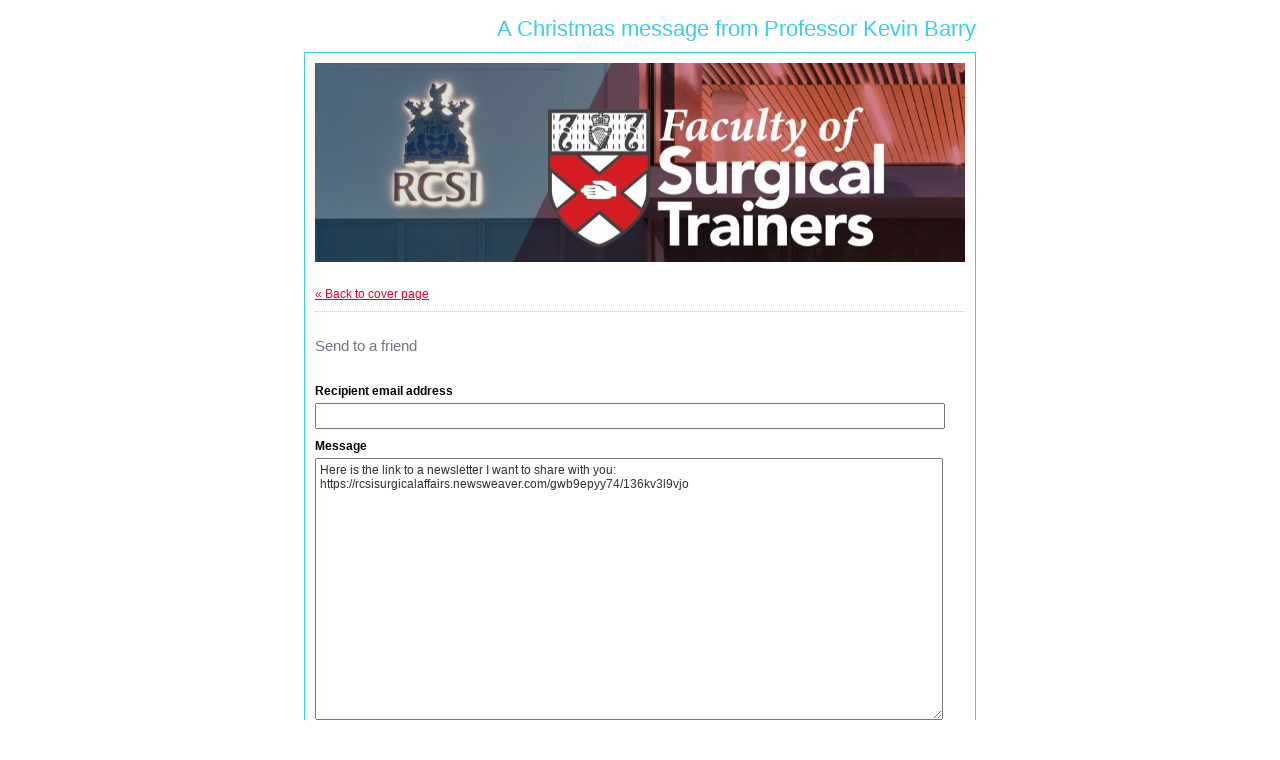

--- FILE ---
content_type: text/css
request_url: https://rcsisurgicalaffairs.newsweaver.com/v3files/shard1/47755/242455/6905481/2col.css?t=1671461161749
body_size: 19205
content:
 /* Newsweaver Newsletter CSS */





img {
border: none;
}

/* Strip out extra spacing in articles */
p {
margin:0;
padding:0;
}

/* Back Pages only */
.Generic .nw_fullstory_wrapper, .ArticlePage .nw_fullstory_wrapper {
padding-bottom: 10px;
}

/* List Styles - margin for Outlook 2007/2010 */
ul, ol {
margin-left: 24px;
padding-left: 0px ;
list-style-position:outside ;
/* uncomment for lists overflowing image 
overflow: hidden; */
}

/* Flash Video */
.summary iframe, .full-story iframe {
margin-bottom:10px;
}

/* Yahoo Blue Links */
.yshortcuts, .yshortcuts a span { 


color: #F0002B;
font-weight:normal;
font-style:normal;
text-decoration:underline;;
}

/* Fix for FF Gmail & FF Hotmail Bug */
.nw_img_cell img, .after_article_title_fragment img, .between_article_fragment img, .after_sections_fragment img, .read_more_spacer img, .between_article_fragment img, .between_toc_article_fragment img, .between_links_fragment img{
display: block;
}

/* Fix for Outlook 2013 table space bug */
.after_article_title_fragment td, .between_article_fragment td, .between_toc_article_fragment td, .after_sections_fragment td, .read_more_spacer td, .nw_img_table td,  .between_links_fragment td{
line-height: 1px;
}



body {
background-color: #FFFFFF;
}

#wrapper {
background-color: #FFFFFF;
padding-top:1em;
}


#CoverPage, .Generic, .ArticlePage, .SystemResponsePage {
width: 650px;
background-color: transparent;
margin-bottom: 1em;
}





#header {
width: 100%;
}

#footer {
padding: 0;
width: 100%;
}

#main{
width: 100%;
padding-left: 10px;
padding-right: 10px;
background-color:  #FFFFFF;
border: 1px solid #3BCDE3;
}

#CoverPage #main{
width: 73%;
padding-left: 10px;
padding-right: 10px;
background-color:  #FFFFFF;
}



td {
font-family:Arial, Helvetica, sans-serif;
font-size:12px;
color: #000000;
font-weight:normal;
font-style:normal;
text-decoration:none;;
}

a {


color: #F0002B;
font-weight:normal;
font-style:normal;
text-decoration:underline;;
}

a:hover, .link:hover {


color: #F0002B;
font-weight:normal;
font-style:normal;
text-decoration:underline;;
/* Links hover in inbox version */
text-decoration:underline !important;
}



.nw_component_wrapper {
width: 100%;
}

.nw-componentSpacerMainCell {
padding-bottom: 15px;
}

#header .nw-componentSpacerMainCell{
padding-bottom: 0px;
}

#footer .nw-componentSpacerMainCell{
padding-bottom: 10px;
}

.nw-componentMainCell {
padding:0;
background-color: transparent;
}



#masthead td, #mastheadeditable td{
background-color: transparent;
}

#masthead .main_title, #mastheadeditable .main_title {

font-size:22px;
color: #3BCDE3;
font-weight:normal;
font-style:normal;
text-decoration:none;text-align:right;
;
}

#mastheadeditable .nw-componentMainCell{
    padding: 0px 0px 10px 0px;
}

#masthead img{
display:block;
}




.DisplayTitle {
width: 100%;
}

.DisplayTitle td{

font-size:15px;
color: #767480;
font-weight:normal;
font-style:normal;
text-decoration:none;padding: 10px 0px;
background-color: transparent;
;
}




#toc a, #toc a.link, #toc .title, #toc .title a {
text-decoration: none;
;
}

/* Table of Contents Spacing & Dividers */
.between_toc_article_fragment td {
padding-bottom: 8px;
}

.between_toc_article_fragment .divider_line {
border-bottom:  solid #CCCCCC;
}

/* Table of Contents Sections */
#toc .section-name {
;
}

#toc .nw_section_title_table td{
padding-bottom:4px;
}



#featurearticle .title, #featurearticle .title a, #featurearticle .title a:hover {

font-size:20px;
color: #000000;
font-weight:normal;
font-style:normal;
text-decoration:none;;
}

#featurearticle .summary{

font-size:13px;
color: #666666;
font-weight:normal;
font-style:normal;
text-decoration:none;;
}


.feature-article {
padding: 15px 20px;
background-color: #FFFFFF;
}



.title, .title a,  .title a.link {

font-size:17px;
color: #F0002B;
font-weight:normal;
font-style:normal;
text-decoration:none;;
}

.title a:hover,  .title a.link:hover {
text-decoration: underline;
}

/* Article Titles on Back Page - Not Underlined */
.ArticleDisplay .title {
text-decoration: none;
}

.subtitle {

font-size:11px;
color: #666666;
font-weight:normal;
font-style:normal;
text-decoration:none;;
}

.summary, .full-story {

font-size:13px;
color: #666666;
font-weight:normal;
font-style:normal;
text-decoration:none;;
}

.author{

font-size:11px;
color: #7E7B7B;
font-weight:normal;
font-style:italic;
text-decoration:none;;
}

.article-wrapper{
}



.nw_readmore {

font-size:13px;
color: #FFFFFF;
font-weight:normal;
font-style:normal;
text-decoration:none;}

.nw_readmore:hover {

font-size:13px;
color: #FFFFFF;
font-weight:normal;
font-style:normal;
text-decoration:none;}

.read_more_spacer td {
padding-bottom: 20px;
}



.ArticlePage .nw-article-options {
padding: 10px 0;
border-bottom: dotted 1px #CCCCCC;
border-top: dotted 1px #CCCCCC;
}

.ArticleSummary .nw-article-options {
margin-top: 15px;
}

.nw-article-options {

font-size:11px;
color: #7E7B7B;
font-weight:normal;
font-style:normal;
text-decoration:none;;
}

.nw-article-options a {

font-size:11px;
color: #7E7B7B;
font-weight:normal;
font-style:normal;
text-decoration:none;;
}

.nw-article-options a:hover {

font-size:11px;
color: #7E7B7B;
font-weight:normal;
font-style:normal;
text-decoration:none;;
}




#header #featurearticle .nw_img_main_cell, #footer #featurearticle .nw_img_main_cell, #main #featurearticle .nw_img_main_cell, #featurearticle .nw_img_main_cell {
padding: 0px 0px 10px 10px;
}

.nw_img_wrapper {
background-color: transparent;
}

.nw_img_cell {
padding:0;
}

.ArticleDisplay .nw_img_main_cell {
padding-left:10px;
padding-bottom: 10px;
}

.nw_img_table td.nw_img_caption{
line-height: normal;
}




.nw-associatedarticle-title a, .nw-associatedarticle-title a:hover {
font-weight: bold;
}

.nw-associatedarticle-summary {
margin-top: 10px;
}

.ArticleDisplay .nw-associatedarticles-header {

font-size:15px;
color: #767480;
font-weight:normal;
font-style:normal;
text-decoration:none;background-color: transparent;
padding: 10px 0px;
padding-right: 0px;
margin-top: 10px;
margin-bottom: 10px;
;
}

.ArticleDisplay .nw-associatedarticles{
border:none;
padding: 0px;
border-bottom: 1px solid #CCCCCC;
padding-bottom: 10px;
}



/* 2 or 3 Column Articles */
.cell {
padding:0px;
width: 100%;
}

.twocolumnarticles .cell {
width: 50%;
}

/* Spacing between columns */
.twocolumnarticles .cell_spacer, .between_two_col_rows_fragment .cell_spacer{
padding-right: 20px;
}

.between_two_col_rows_fragment td{
padding-bottom: 10px;
}

.between_two_col_rows_fragment .divider_line {
/* Override default divider line styles */
}

.threecolumnarticles .cell {
width: 33%;
}

/* Spacing between columns */
.threecolumnarticles .cell_spacer, .between_three_col_rows_fragment .cell_spacer{
padding-right: 20px;
}

.between_three_col_rows_fragment td{
padding-bottom: 10px;
}

.between_three_col_rows_fragment .divider_line {
/* Override default divider line styles */
}

.threecolumnarticles .nw_img_main_cell, .twocolumnarticles .nw_img_main_cell {
padding-left: 0px;
padding-right: 0px;
padding-bottom: 10px;
}



.section_header td, .ArticleDisplay .section-name, #PrintAllPage .section-name, #sectiontochorizontal .section-wrapper{

font-size:17px;
color: #FFFFFF;
font-weight:normal;
font-style:normal;
text-decoration:none;background-color: #3BCDE3;
padding: 5px 10px;
}

div div.section-name {

font-size:17px;
color: #FFFFFF;
font-weight:normal;
font-style:normal;
text-decoration:none;background-color: #3BCDE3;
}


#sectiontoc a {
;
}


.after_sections_fragment td{
padding-bottom:16px;
}



.nw-article-comments-show-div{
background-color: transparent;
}

div.nw-comments-displayTitle, #CommentsPostDisplayTitle{

font-size:15px;
color: #767480;
font-weight:normal;
font-style:normal;
text-decoration:none;background-color: transparent;
padding: 10px 0px;
margin-top: 10px;
margin-bottom: 10px;
width: 98%;
;
}

div.nw-comments-comment{
margin-bottom: 10px;
}

div.nw-comments-author, .nw-article-comments-thankyou{
margin-top: 10px;
margin-bottom: 5px;

font-size:13px;
color: #666666;
font-weight:normal;
font-style:normal;
text-decoration:none;font-weight: bold;
;
}

div.nw-comments-content{

font-size:13px;
color: #666666;
font-weight:normal;
font-style:normal;
text-decoration:none;font-weight: normal;
margin-bottom: 5px;
;
}

div.nw-comments-date{
margin-bottom: 5px;
font-style: italic;
}
			
div.nw-comments-post{
margin-bottom: 5px;
}
			
div.nw-comments-post-form input, div.nw-comments-post-form textarea{
margin-bottom:15px;
margin-top:3px;
}

div.nw-comments-post-form textarea{
max-width: 320px;
}



/* Space after article titles */
.after_article_title_fragment td {
padding-bottom: 8px;
}

/* Space Between Articles */
.between_article_fragment td{
padding-bottom: 16px;
}

.between_article_fragment{
clear: both;
}

.divider_line {
border-bottom: solid 1px #CCCCCC;
}



#footer {
background-color: transparent;
padding-top:10px;
}


#usefulhorizontal .nw-componentMainCell{

font-size:13px;
color: #FFFFFF;
font-weight:normal;
font-style:normal;
text-decoration:none;background-color: #3BCDE3;
padding: 15px;
text-align:center;
}

#usefulhorizontal .nw-componentMainCell a, #usefulhorizontal .nw-componentMainCell a:hover,
#usefulhorizontal .nw-componentMainCell td a, #usefulhorizontal .nw-componentMainCell td a:hover{

font-size:13px;
color: #FFFFFF;
font-weight:normal;
font-style:normal;
text-decoration:none;}


#footertext .nw-componentMainCell, 
#footertext .nw-componentMainCell td,
#footertext .nw-componentMainCell a {

font-size:12px;
color: #FFFFFF;
font-weight:normal;
font-style:normal;
text-decoration:none;;
}



#socialsharing table td{
width: 20%;
padding: 10px 0px;
}



#coverlink .nw-componentMainCell {
padding: 10px 0px !important;
border-bottom: dotted 1px #CCCCCC !important;
}



#before_text a, #after_text a {
color: #000001;
text-decoration: underline;
}

#before_text a:hover, #after_text a:hover {
text-decoration: none;
}

#before_text{
width: 100%;
border-collapse: collapse;
border-spacing: 0;
}

#inner_before_text{
padding: 0;
}

#before_text .before_text_wrapper {
background-color: #FFFFFF;
width: 100%;
}

#before_text .before_text_wrapper td{
font-size:11px;color: #000001;
text-align: left;
padding: 4px 0px;
}





#after_text {
background-color: #FFFFFF;
width: 100%;
}

#after_text td{
font-size:11px;color: #000001;
text-align: center;
padding-top: 10px;
padding-bottom: 10px;
}






.EmailList .title a, .EmailList .title a:hover {
font-family:Arial, Helvetica, sans-serif;
font-size:12px;
color: #000000;
font-weight:normal;
font-style:normal;
text-decoration:none;

color: #F0002B;
font-weight:normal;
font-style:normal;
text-decoration:underline;;
}
 
.EmailList .date a, .EmailList .date a:hover {
font-family:Arial, Helvetica, sans-serif;
font-size:12px;
color: #000000;
font-weight:normal;
font-style:normal;
text-decoration:none;;
}

#emaillistDisplayTitle td{
background-color: transparent;
padding-left: 0px;
padding-bottom:16px;
font-family:Arial, Helvetica, sans-serif;
font-size:12px;
color: #000000;
font-weight:normal;
font-style:normal;
text-decoration:none;font-weight: bold;
;
}



.SearchBox form {
margin-top: 1em;
}

input#query{
margin: 0;
margin-right: .5em;
float: left;
padding: 3px;
}



.nw-search-results h1{

font-size:15px;
color: #767480;
font-weight:normal;
font-style:normal;
text-decoration:none;background-color: transparent;
padding: 10px 0px;
margin-top: 0px;
margin-bottom: 10px;
;
}

div.nw-search-results h3, div.nw-search-results h3 a {

font-size:15px;
color: #767480;
font-weight:normal;
font-style:normal;
text-decoration:none;;
}

div.nw-search-results h3{
border-bottom: 1px solid #CCCCCC;
display: block;
padding-bottom: 5px;
padding-top: 5px;
}



#PrintAllPage .summary{
font-style: italic;
}

#PrintAllPage #main .DisplayTitle {
margin-bottom: 10px;
}

#PrintAllPage .nw_img_main_cell{
padding-left:0px;
padding-right:12px;
}

#PrintAllPage .summary br, #PrintAllPage .nw_summary_wrapper br{
display:none;
}

#PrintAllPage .summary{
padding-bottom: 10px;
display:block;
}



.TellFriend .nw-text, .TellFriend .nw-textarea, input.nw-survey-text, textarea.nw-survey-textarea {
margin-bottom: 10px;
margin-top: 5px;
padding: 4px;
font-family:Arial, Helvetica, sans-serif;
font-size:12px;
color: #000000;
font-weight:normal;
font-style:normal;
text-decoration:none;width: 95%;
color: #333333 !important;
}

.TellFriend .nw-componentMainCell {
padding: 20px 0px 10px 0px !important;
}

.nw-tellfriend-form label{
font-weight: bold;
}



.nw-form td.nw-form-display-title{

font-size:15px;
color: #767480;
font-weight:normal;
font-style:normal;
text-decoration:none;font-weight: normal;
background-color: transparent;
padding: 10px 0px;
;
}

.nw-form-display-title h3{

font-size:15px;
color: #767480;
font-weight:normal;
font-style:normal;
text-decoration:none;font-weight: normal;
margin:0;
padding: 0;
;
}

.nw-form td.nw-form-introduction{
padding: 15px 0px;
}

.nw-form legend {
font-size: 13px !important;
background-color: #DDDDDD;
border: 1px solid #CCCCCC;
color: #333333;
margin-left: 0 !important;
padding: 5px 8px !important;
}

.nw-form fieldset{
background-color: #FAFAFA !important;
border: 1px solid #DDDDDD !important;
}



/* Applies to Archive Search, Send to a friend, Subscribe & Update Profile */
.SearchBox a, .nw-search-results form a, .nw-tellfriend-form .nw-submit, .SignUpFormDisplay input[type=submit]{
display: inline-block;
outline: none;
cursor: pointer;
text-align: center;
text-decoration: none;
padding: 5px 10px;
text-shadow: 0 1px 1px rgba(0,0,0,.3);
-webkit-border-radius: .3em; 
-moz-border-radius: .3em;
border-radius: .3em;
-webkit-box-shadow: 0 1px 2px rgba(0,0,0,.2);
-moz-box-shadow: 0 1px 2px rgba(0,0,0,.2);
box-shadow: 0 1px 2px rgba(0,0,0,.2);	
background: #707B87; 
background: -moz-linear-gradient(top,  #707B87 0%, #566371 100%); 
background: -webkit-gradient(linear, left top, left bottom, color-stop(0%,#707B87), color-stop(100%,#566371)); 
background: -webkit-linear-gradient(top,  #707B87 0%,#566371 100%); 
background: -o-linear-gradient(top,  #707B87 0%,#566371 100%); 
background: -ms-linear-gradient(top,  #707B87 0%,#566371 100%);
background: linear-gradient(to bottom,  #707B87 0%,#566371 100%); 
filter: progid:DXImageTransform.Microsoft.gradient( startColorstr='#707B87', endColorstr='#566371',GradientType=0 ); 
border: 1px solid #566371;
color: #FFFFFF;
}

.SearchBox a:hover, .nw-tellfriend-form .nw-submit:hover,  .SignUpFormDisplay input[type=submit]:hover {
text-decoration: none;
background: #566371;
}

.nw-tellfriend-form .nw-submit, .SignUpFormDisplay input[type=submit]{
font-size: 14px;
}



.nw-system-response-heading{

font-size:15px;
color: #767480;
font-weight:normal;
font-style:normal;
text-decoration:none;background-color: transparent;
padding: 10px 0px;
;
}



div.nw-survey-question{
margin-bottom: 10px;
}

.nw-survey-results-link a{
font-family:Arial, Helvetica, sans-serif;
font-size:12px;
color: #000000;
font-weight:normal;
font-style:normal;
text-decoration:none;

color: #F0002B;
font-weight:normal;
font-style:normal;
text-decoration:underline;;
}

.nw-survey-results-link{
padding-top: 5px;
}

.nw-survey-title{

font-size:15px;
color: #767480;
font-weight:normal;
font-style:normal;
text-decoration:none;background-color: transparent;
padding: 10px 0px;
margin-top: 0px;
margin-bottom: 10px;
;
}

#main .Survey .nw-componentMainCell {
padding: 10px 0px;
}



.nw_articleGallery_wrapper{
background-color: #CCCCCC;
}

.nw_articleGallery_image img{
max-width: 400px;
}

.nw_articleGallery_caption{
color: #333333;
}



/*twitter padding reset */
.nw_twitter_feed_header, .nw_twitter_feed_footer, .nw_twitter_tweet{
padding: 0px;
border-bottom: none;
}



.nw_twitter_feed{
background-color: #CCCCCC;
}

.nw_twitter_feed_header a, .nw_twitter_feed_header a:hover{
color: #333333;
font-weight:bold;
}

.nw_twitter_feed_header_name{
color: #333333;
}

.nw_twitter_tweet{
background-color: #FFFFFF;
border-bottom: 1px solid #cccccc;;
}

.nw_twitter_tweet_text {
padding: 8px;
padding-bottom: 0px;
}

.nw_twitter_tweet_links{	
padding: 8px;
padding-top: 0px;
}

.nw_twitter_feed_header_image, .nw_twitter_feed_footer td{
padding: 8px;
}

.nw_twitter_tweet a, .nw_twitter_tweet a:hover{
color: #2599DB;
}






.ntsa-pdf .Generic{
width: 100%;
}

.ntsa-pdf #nw_coverlink_wrapper, .ntsa-pdf #printallDisplayTitle{
display:none;
}


@media print {
/* Uncomment to put each article on a separate page when printed 
#printall .between_article_fragment {
page-break-before: always;
}
*/

#nw_coverlink_wrapper, #printallDisplayTitle{
display:none;
}

.Generic#PrintAllPage{
width: 80%;
}
}

@media only screen and (max-width: 599px)  { 
    
#wrapper{
    padding-top:0 !important;
}

/* All layout pages are set to 100% width */
#CoverPage, .ArticlePage, .Generic, .SystemResponsePage, .before_text_wrapper table{
	width:100% !important;
}

/* Hide before text as not required */
#before_text{
    display:none !important;
}

/* Ensure that long URLs and words will wrap */
.Generic .nw-componentSpacerMainCell table,
.ArticlePage .nw-componentSpacerMainCell table{
    table-layout:fixed !important;
}
*{
    word-wrap:break-word !important;
    word-wrap:break-all !important;
}

/* Scale images to max width of the page */
#masthead img, .logo img,
.nw_summary_wrapper .summary img, .full-story img{
	max-width:100% !important;
	height:inherit !important;
}
/* Scale tables and iframes to max width of the page */
.nw_summary_wrapper .summary table, .full-story table, #wrapper iframe{
	max-width:100% !important;
	height:inherit !important;
}
#wrapper .twitter-tweet-button {
height: 20px !important;
}
.nw_img_cell img{
	width:100% !important;
	height:inherit !important;
	min-width: 178px !important;
}
.nw_img_table{
    width: 100% !important;
}

/* Place logo and title on top of each other */
.main_title, .logo{
    width:100% !important;
    display:block !important;
    text-align:center !important;
}
.main_title{
    padding-left: 0px !important;
    padding-top: 10px !important;
}

/* Turn 2/3 column articles into 1 column */
.cell, .cell_spacer{
    width:auto !important;
    display:block !important;
    padding-top: 10px !important;
}

/* Remove article image padding */
.nw_img_main_cell {
    padding-left: 0 !important;
    padding-right: 0 !important;
}

#usefulhorizontal .nw-componentMainCell td,
#usefulhorizontal .nw-componentMainCell .button a{
    width:auto !important;
    display:block !important;
    text-align:center !important;
    margin-bottom: 10px !important;
    border-right:none !important;
}

#socialsharing table td{
    width:auto !important;
    display:block !important;
    padding-left:10px !important;
}    

#footertext .nw-componentMainCell{
    padding-left: 10px !important;
    font-size:13px !important;
}

}







#main{
    padding-top: 10px;
}


.cell{
    background-color: #FFFFFF;
    padding: 15px;
    border: 1px solid #3BCDE3;
}


.readmore{
    border-top: 6px solid #3BCDE3;
    border-bottom: 6px solid #3BCDE3;
    border-left: 9px solid #3BCDE3;
    border-right: 9px solid #3BCDE3;
    background-color: #3BCDE3;
}


/* Styling Alt Text */
#masthead img, .logo img{

font-size:22px;
color: #3BCDE3;
font-weight:normal;
font-style:normal;
text-decoration:none;}











